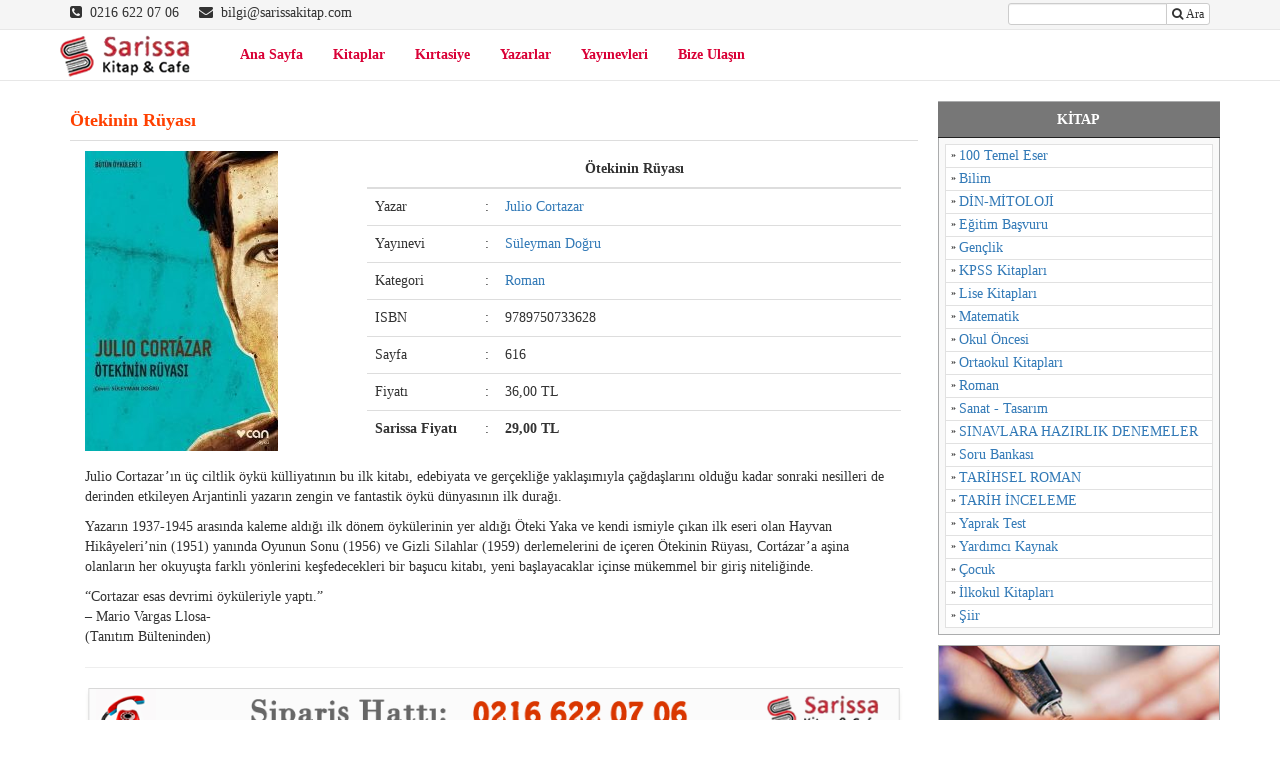

--- FILE ---
content_type: text/html; charset=UTF-8
request_url: http://sarissakitap.com/kitaplar/otekinin-ruyasi/
body_size: 11571
content:
<!DOCTYPE html>
<html lang="tr">
<head>
<meta charset="UTF-8">
<title>Ötekinin Rüyası  &raquo;  Sarissa Kitap</title>
<!--[if IE]><meta http-equiv="X-UA-Compatible" content="IE=Edge"><![endif]-->
<meta property="og:title" content="Ötekinin Rüyası  &raquo;  Sarissa Kitap" />
<meta property="og:url" content="http://sarissakitap.com" />
<meta property="og:locale" content="tr_TR" /> 
<meta property="og:description" content="Ötekinin Rüyası  &raquo;  Sarissa Kitap" />
<meta name="viewport" content="width=device-width, initial-scale=1">
<meta name="author" content="gozdeweb.com | Sinan Tekmil">
<link rel="pingback" href="http://sarissakitap.com/xmlrpc.php">
<meta name='robots' content='max-image-preview:large' />
<link rel='dns-prefetch' href='//code.jquery.com' />
<link rel='dns-prefetch' href='//maxcdn.bootstrapcdn.com' />
<link rel="alternate" type="application/rss+xml" title="Sarissa Kitap &raquo; beslemesi" href="http://sarissakitap.com/feed/" />
<link rel="alternate" type="application/rss+xml" title="Sarissa Kitap &raquo; yorum beslemesi" href="http://sarissakitap.com/comments/feed/" />
<script type="text/javascript">
window._wpemojiSettings = {"baseUrl":"https:\/\/s.w.org\/images\/core\/emoji\/14.0.0\/72x72\/","ext":".png","svgUrl":"https:\/\/s.w.org\/images\/core\/emoji\/14.0.0\/svg\/","svgExt":".svg","source":{"concatemoji":"http:\/\/sarissakitap.com\/wp-includes\/js\/wp-emoji-release.min.js?ver=6.3.7"}};
/*! This file is auto-generated */
!function(i,n){var o,s,e;function c(e){try{var t={supportTests:e,timestamp:(new Date).valueOf()};sessionStorage.setItem(o,JSON.stringify(t))}catch(e){}}function p(e,t,n){e.clearRect(0,0,e.canvas.width,e.canvas.height),e.fillText(t,0,0);var t=new Uint32Array(e.getImageData(0,0,e.canvas.width,e.canvas.height).data),r=(e.clearRect(0,0,e.canvas.width,e.canvas.height),e.fillText(n,0,0),new Uint32Array(e.getImageData(0,0,e.canvas.width,e.canvas.height).data));return t.every(function(e,t){return e===r[t]})}function u(e,t,n){switch(t){case"flag":return n(e,"\ud83c\udff3\ufe0f\u200d\u26a7\ufe0f","\ud83c\udff3\ufe0f\u200b\u26a7\ufe0f")?!1:!n(e,"\ud83c\uddfa\ud83c\uddf3","\ud83c\uddfa\u200b\ud83c\uddf3")&&!n(e,"\ud83c\udff4\udb40\udc67\udb40\udc62\udb40\udc65\udb40\udc6e\udb40\udc67\udb40\udc7f","\ud83c\udff4\u200b\udb40\udc67\u200b\udb40\udc62\u200b\udb40\udc65\u200b\udb40\udc6e\u200b\udb40\udc67\u200b\udb40\udc7f");case"emoji":return!n(e,"\ud83e\udef1\ud83c\udffb\u200d\ud83e\udef2\ud83c\udfff","\ud83e\udef1\ud83c\udffb\u200b\ud83e\udef2\ud83c\udfff")}return!1}function f(e,t,n){var r="undefined"!=typeof WorkerGlobalScope&&self instanceof WorkerGlobalScope?new OffscreenCanvas(300,150):i.createElement("canvas"),a=r.getContext("2d",{willReadFrequently:!0}),o=(a.textBaseline="top",a.font="600 32px Arial",{});return e.forEach(function(e){o[e]=t(a,e,n)}),o}function t(e){var t=i.createElement("script");t.src=e,t.defer=!0,i.head.appendChild(t)}"undefined"!=typeof Promise&&(o="wpEmojiSettingsSupports",s=["flag","emoji"],n.supports={everything:!0,everythingExceptFlag:!0},e=new Promise(function(e){i.addEventListener("DOMContentLoaded",e,{once:!0})}),new Promise(function(t){var n=function(){try{var e=JSON.parse(sessionStorage.getItem(o));if("object"==typeof e&&"number"==typeof e.timestamp&&(new Date).valueOf()<e.timestamp+604800&&"object"==typeof e.supportTests)return e.supportTests}catch(e){}return null}();if(!n){if("undefined"!=typeof Worker&&"undefined"!=typeof OffscreenCanvas&&"undefined"!=typeof URL&&URL.createObjectURL&&"undefined"!=typeof Blob)try{var e="postMessage("+f.toString()+"("+[JSON.stringify(s),u.toString(),p.toString()].join(",")+"));",r=new Blob([e],{type:"text/javascript"}),a=new Worker(URL.createObjectURL(r),{name:"wpTestEmojiSupports"});return void(a.onmessage=function(e){c(n=e.data),a.terminate(),t(n)})}catch(e){}c(n=f(s,u,p))}t(n)}).then(function(e){for(var t in e)n.supports[t]=e[t],n.supports.everything=n.supports.everything&&n.supports[t],"flag"!==t&&(n.supports.everythingExceptFlag=n.supports.everythingExceptFlag&&n.supports[t]);n.supports.everythingExceptFlag=n.supports.everythingExceptFlag&&!n.supports.flag,n.DOMReady=!1,n.readyCallback=function(){n.DOMReady=!0}}).then(function(){return e}).then(function(){var e;n.supports.everything||(n.readyCallback(),(e=n.source||{}).concatemoji?t(e.concatemoji):e.wpemoji&&e.twemoji&&(t(e.twemoji),t(e.wpemoji)))}))}((window,document),window._wpemojiSettings);
</script>
<style type="text/css">
img.wp-smiley,
img.emoji {
	display: inline !important;
	border: none !important;
	box-shadow: none !important;
	height: 1em !important;
	width: 1em !important;
	margin: 0 0.07em !important;
	vertical-align: -0.1em !important;
	background: none !important;
	padding: 0 !important;
}
</style>
	<link rel='stylesheet' id='wp-block-library-css' href='http://sarissakitap.com/wp-includes/css/dist/block-library/style.min.css?ver=6.3.7' type='text/css' media='all' />
<style id='classic-theme-styles-inline-css' type='text/css'>
/*! This file is auto-generated */
.wp-block-button__link{color:#fff;background-color:#32373c;border-radius:9999px;box-shadow:none;text-decoration:none;padding:calc(.667em + 2px) calc(1.333em + 2px);font-size:1.125em}.wp-block-file__button{background:#32373c;color:#fff;text-decoration:none}
</style>
<style id='global-styles-inline-css' type='text/css'>
body{--wp--preset--color--black: #000000;--wp--preset--color--cyan-bluish-gray: #abb8c3;--wp--preset--color--white: #ffffff;--wp--preset--color--pale-pink: #f78da7;--wp--preset--color--vivid-red: #cf2e2e;--wp--preset--color--luminous-vivid-orange: #ff6900;--wp--preset--color--luminous-vivid-amber: #fcb900;--wp--preset--color--light-green-cyan: #7bdcb5;--wp--preset--color--vivid-green-cyan: #00d084;--wp--preset--color--pale-cyan-blue: #8ed1fc;--wp--preset--color--vivid-cyan-blue: #0693e3;--wp--preset--color--vivid-purple: #9b51e0;--wp--preset--gradient--vivid-cyan-blue-to-vivid-purple: linear-gradient(135deg,rgba(6,147,227,1) 0%,rgb(155,81,224) 100%);--wp--preset--gradient--light-green-cyan-to-vivid-green-cyan: linear-gradient(135deg,rgb(122,220,180) 0%,rgb(0,208,130) 100%);--wp--preset--gradient--luminous-vivid-amber-to-luminous-vivid-orange: linear-gradient(135deg,rgba(252,185,0,1) 0%,rgba(255,105,0,1) 100%);--wp--preset--gradient--luminous-vivid-orange-to-vivid-red: linear-gradient(135deg,rgba(255,105,0,1) 0%,rgb(207,46,46) 100%);--wp--preset--gradient--very-light-gray-to-cyan-bluish-gray: linear-gradient(135deg,rgb(238,238,238) 0%,rgb(169,184,195) 100%);--wp--preset--gradient--cool-to-warm-spectrum: linear-gradient(135deg,rgb(74,234,220) 0%,rgb(151,120,209) 20%,rgb(207,42,186) 40%,rgb(238,44,130) 60%,rgb(251,105,98) 80%,rgb(254,248,76) 100%);--wp--preset--gradient--blush-light-purple: linear-gradient(135deg,rgb(255,206,236) 0%,rgb(152,150,240) 100%);--wp--preset--gradient--blush-bordeaux: linear-gradient(135deg,rgb(254,205,165) 0%,rgb(254,45,45) 50%,rgb(107,0,62) 100%);--wp--preset--gradient--luminous-dusk: linear-gradient(135deg,rgb(255,203,112) 0%,rgb(199,81,192) 50%,rgb(65,88,208) 100%);--wp--preset--gradient--pale-ocean: linear-gradient(135deg,rgb(255,245,203) 0%,rgb(182,227,212) 50%,rgb(51,167,181) 100%);--wp--preset--gradient--electric-grass: linear-gradient(135deg,rgb(202,248,128) 0%,rgb(113,206,126) 100%);--wp--preset--gradient--midnight: linear-gradient(135deg,rgb(2,3,129) 0%,rgb(40,116,252) 100%);--wp--preset--font-size--small: 13px;--wp--preset--font-size--medium: 20px;--wp--preset--font-size--large: 36px;--wp--preset--font-size--x-large: 42px;--wp--preset--spacing--20: 0.44rem;--wp--preset--spacing--30: 0.67rem;--wp--preset--spacing--40: 1rem;--wp--preset--spacing--50: 1.5rem;--wp--preset--spacing--60: 2.25rem;--wp--preset--spacing--70: 3.38rem;--wp--preset--spacing--80: 5.06rem;--wp--preset--shadow--natural: 6px 6px 9px rgba(0, 0, 0, 0.2);--wp--preset--shadow--deep: 12px 12px 50px rgba(0, 0, 0, 0.4);--wp--preset--shadow--sharp: 6px 6px 0px rgba(0, 0, 0, 0.2);--wp--preset--shadow--outlined: 6px 6px 0px -3px rgba(255, 255, 255, 1), 6px 6px rgba(0, 0, 0, 1);--wp--preset--shadow--crisp: 6px 6px 0px rgba(0, 0, 0, 1);}:where(.is-layout-flex){gap: 0.5em;}:where(.is-layout-grid){gap: 0.5em;}body .is-layout-flow > .alignleft{float: left;margin-inline-start: 0;margin-inline-end: 2em;}body .is-layout-flow > .alignright{float: right;margin-inline-start: 2em;margin-inline-end: 0;}body .is-layout-flow > .aligncenter{margin-left: auto !important;margin-right: auto !important;}body .is-layout-constrained > .alignleft{float: left;margin-inline-start: 0;margin-inline-end: 2em;}body .is-layout-constrained > .alignright{float: right;margin-inline-start: 2em;margin-inline-end: 0;}body .is-layout-constrained > .aligncenter{margin-left: auto !important;margin-right: auto !important;}body .is-layout-constrained > :where(:not(.alignleft):not(.alignright):not(.alignfull)){max-width: var(--wp--style--global--content-size);margin-left: auto !important;margin-right: auto !important;}body .is-layout-constrained > .alignwide{max-width: var(--wp--style--global--wide-size);}body .is-layout-flex{display: flex;}body .is-layout-flex{flex-wrap: wrap;align-items: center;}body .is-layout-flex > *{margin: 0;}body .is-layout-grid{display: grid;}body .is-layout-grid > *{margin: 0;}:where(.wp-block-columns.is-layout-flex){gap: 2em;}:where(.wp-block-columns.is-layout-grid){gap: 2em;}:where(.wp-block-post-template.is-layout-flex){gap: 1.25em;}:where(.wp-block-post-template.is-layout-grid){gap: 1.25em;}.has-black-color{color: var(--wp--preset--color--black) !important;}.has-cyan-bluish-gray-color{color: var(--wp--preset--color--cyan-bluish-gray) !important;}.has-white-color{color: var(--wp--preset--color--white) !important;}.has-pale-pink-color{color: var(--wp--preset--color--pale-pink) !important;}.has-vivid-red-color{color: var(--wp--preset--color--vivid-red) !important;}.has-luminous-vivid-orange-color{color: var(--wp--preset--color--luminous-vivid-orange) !important;}.has-luminous-vivid-amber-color{color: var(--wp--preset--color--luminous-vivid-amber) !important;}.has-light-green-cyan-color{color: var(--wp--preset--color--light-green-cyan) !important;}.has-vivid-green-cyan-color{color: var(--wp--preset--color--vivid-green-cyan) !important;}.has-pale-cyan-blue-color{color: var(--wp--preset--color--pale-cyan-blue) !important;}.has-vivid-cyan-blue-color{color: var(--wp--preset--color--vivid-cyan-blue) !important;}.has-vivid-purple-color{color: var(--wp--preset--color--vivid-purple) !important;}.has-black-background-color{background-color: var(--wp--preset--color--black) !important;}.has-cyan-bluish-gray-background-color{background-color: var(--wp--preset--color--cyan-bluish-gray) !important;}.has-white-background-color{background-color: var(--wp--preset--color--white) !important;}.has-pale-pink-background-color{background-color: var(--wp--preset--color--pale-pink) !important;}.has-vivid-red-background-color{background-color: var(--wp--preset--color--vivid-red) !important;}.has-luminous-vivid-orange-background-color{background-color: var(--wp--preset--color--luminous-vivid-orange) !important;}.has-luminous-vivid-amber-background-color{background-color: var(--wp--preset--color--luminous-vivid-amber) !important;}.has-light-green-cyan-background-color{background-color: var(--wp--preset--color--light-green-cyan) !important;}.has-vivid-green-cyan-background-color{background-color: var(--wp--preset--color--vivid-green-cyan) !important;}.has-pale-cyan-blue-background-color{background-color: var(--wp--preset--color--pale-cyan-blue) !important;}.has-vivid-cyan-blue-background-color{background-color: var(--wp--preset--color--vivid-cyan-blue) !important;}.has-vivid-purple-background-color{background-color: var(--wp--preset--color--vivid-purple) !important;}.has-black-border-color{border-color: var(--wp--preset--color--black) !important;}.has-cyan-bluish-gray-border-color{border-color: var(--wp--preset--color--cyan-bluish-gray) !important;}.has-white-border-color{border-color: var(--wp--preset--color--white) !important;}.has-pale-pink-border-color{border-color: var(--wp--preset--color--pale-pink) !important;}.has-vivid-red-border-color{border-color: var(--wp--preset--color--vivid-red) !important;}.has-luminous-vivid-orange-border-color{border-color: var(--wp--preset--color--luminous-vivid-orange) !important;}.has-luminous-vivid-amber-border-color{border-color: var(--wp--preset--color--luminous-vivid-amber) !important;}.has-light-green-cyan-border-color{border-color: var(--wp--preset--color--light-green-cyan) !important;}.has-vivid-green-cyan-border-color{border-color: var(--wp--preset--color--vivid-green-cyan) !important;}.has-pale-cyan-blue-border-color{border-color: var(--wp--preset--color--pale-cyan-blue) !important;}.has-vivid-cyan-blue-border-color{border-color: var(--wp--preset--color--vivid-cyan-blue) !important;}.has-vivid-purple-border-color{border-color: var(--wp--preset--color--vivid-purple) !important;}.has-vivid-cyan-blue-to-vivid-purple-gradient-background{background: var(--wp--preset--gradient--vivid-cyan-blue-to-vivid-purple) !important;}.has-light-green-cyan-to-vivid-green-cyan-gradient-background{background: var(--wp--preset--gradient--light-green-cyan-to-vivid-green-cyan) !important;}.has-luminous-vivid-amber-to-luminous-vivid-orange-gradient-background{background: var(--wp--preset--gradient--luminous-vivid-amber-to-luminous-vivid-orange) !important;}.has-luminous-vivid-orange-to-vivid-red-gradient-background{background: var(--wp--preset--gradient--luminous-vivid-orange-to-vivid-red) !important;}.has-very-light-gray-to-cyan-bluish-gray-gradient-background{background: var(--wp--preset--gradient--very-light-gray-to-cyan-bluish-gray) !important;}.has-cool-to-warm-spectrum-gradient-background{background: var(--wp--preset--gradient--cool-to-warm-spectrum) !important;}.has-blush-light-purple-gradient-background{background: var(--wp--preset--gradient--blush-light-purple) !important;}.has-blush-bordeaux-gradient-background{background: var(--wp--preset--gradient--blush-bordeaux) !important;}.has-luminous-dusk-gradient-background{background: var(--wp--preset--gradient--luminous-dusk) !important;}.has-pale-ocean-gradient-background{background: var(--wp--preset--gradient--pale-ocean) !important;}.has-electric-grass-gradient-background{background: var(--wp--preset--gradient--electric-grass) !important;}.has-midnight-gradient-background{background: var(--wp--preset--gradient--midnight) !important;}.has-small-font-size{font-size: var(--wp--preset--font-size--small) !important;}.has-medium-font-size{font-size: var(--wp--preset--font-size--medium) !important;}.has-large-font-size{font-size: var(--wp--preset--font-size--large) !important;}.has-x-large-font-size{font-size: var(--wp--preset--font-size--x-large) !important;}
.wp-block-navigation a:where(:not(.wp-element-button)){color: inherit;}
:where(.wp-block-post-template.is-layout-flex){gap: 1.25em;}:where(.wp-block-post-template.is-layout-grid){gap: 1.25em;}
:where(.wp-block-columns.is-layout-flex){gap: 2em;}:where(.wp-block-columns.is-layout-grid){gap: 2em;}
.wp-block-pullquote{font-size: 1.5em;line-height: 1.6;}
</style>
<link rel='stylesheet' id='responsive-lightbox-prettyphoto-css' href='http://sarissakitap.com/wp-content/plugins/responsive-lightbox/assets/prettyphoto/prettyPhoto.min.css?ver=2.4.5' type='text/css' media='all' />
<link rel='stylesheet' id='widgetopts-styles-css' href='http://sarissakitap.com/wp-content/plugins/widget-options/assets/css/widget-options.css' type='text/css' media='all' />
<link rel='stylesheet' id='bootstrap-css' href='//maxcdn.bootstrapcdn.com/bootstrap/3.3.6/css/bootstrap.min.css?ver=6.3.7' type='text/css' media='all' />
<link rel='stylesheet' id='font-awesome-css' href='//maxcdn.bootstrapcdn.com/font-awesome/4.6.2/css/font-awesome.min.css?ver=6.3.7' type='text/css' media='all' />
<link rel='stylesheet' id='theme-styles-css' href='http://sarissakitap.com/wp-content/themes/sarissa/style.css?ver=6.3.7' type='text/css' media='all' />
<link rel='stylesheet' id='jquery-ui-css-css' href='//code.jquery.com/ui/1.11.4/themes/smoothness/jquery-ui.css?ver=6.3.7' type='text/css' media='all' />
<script type='text/javascript' src='http://sarissakitap.com/wp-includes/js/jquery/jquery.min.js?ver=3.7.0' id='jquery-core-js'></script>
<script type='text/javascript' src='http://sarissakitap.com/wp-includes/js/jquery/jquery-migrate.min.js?ver=3.4.1' id='jquery-migrate-js'></script>
<script type='text/javascript' src='http://sarissakitap.com/wp-content/plugins/responsive-lightbox/assets/prettyphoto/jquery.prettyPhoto.min.js?ver=2.4.5' id='responsive-lightbox-prettyphoto-js'></script>
<script type='text/javascript' src='http://sarissakitap.com/wp-includes/js/underscore.min.js?ver=1.13.4' id='underscore-js'></script>
<script type='text/javascript' src='http://sarissakitap.com/wp-content/plugins/responsive-lightbox/assets/infinitescroll/infinite-scroll.pkgd.min.js?ver=6.3.7' id='responsive-lightbox-infinite-scroll-js'></script>
<script id="responsive-lightbox-js-before" type="text/javascript">
var rlArgs = {"script":"prettyphoto","selector":"lightbox","customEvents":"","activeGalleries":true,"animationSpeed":"normal","slideshow":false,"slideshowDelay":5000,"slideshowAutoplay":false,"opacity":"0.75","showTitle":true,"allowResize":true,"allowExpand":true,"width":1080,"height":720,"separator":"\/","theme":"pp_default","horizontalPadding":20,"hideFlash":false,"wmode":"opaque","videoAutoplay":false,"modal":false,"deeplinking":false,"overlayGallery":true,"keyboardShortcuts":true,"social":false,"woocommerce_gallery":false,"ajaxurl":"http:\/\/sarissakitap.com\/wp-admin\/admin-ajax.php","nonce":"a1c53f47ff","preview":false,"postId":1612,"scriptExtension":false};
</script>
<script type='text/javascript' src='http://sarissakitap.com/wp-content/plugins/responsive-lightbox/js/front.js?ver=2.4.5' id='responsive-lightbox-js'></script>
<script type='text/javascript' src='//code.jquery.com/ui/1.11.4/jquery-ui.js?ver=1.0.0' id='jquery-ui-js'></script>
<link rel="https://api.w.org/" href="http://sarissakitap.com/wp-json/" /><link rel="EditURI" type="application/rsd+xml" title="RSD" href="http://sarissakitap.com/xmlrpc.php?rsd" />
<meta name="generator" content="WordPress 6.3.7" />
<link rel="canonical" href="http://sarissakitap.com/kitaplar/otekinin-ruyasi/" />
<link rel='shortlink' href='http://sarissakitap.com/?p=1612' />
<link rel="alternate" type="application/json+oembed" href="http://sarissakitap.com/wp-json/oembed/1.0/embed?url=http%3A%2F%2Fsarissakitap.com%2Fkitaplar%2Fotekinin-ruyasi%2F" />
<link rel="alternate" type="text/xml+oembed" href="http://sarissakitap.com/wp-json/oembed/1.0/embed?url=http%3A%2F%2Fsarissakitap.com%2Fkitaplar%2Fotekinin-ruyasi%2F&#038;format=xml" />
<script type="text/javascript">
(function(url){
	if(/(?:Chrome\/26\.0\.1410\.63 Safari\/537\.31|WordfenceTestMonBot)/.test(navigator.userAgent)){ return; }
	var addEvent = function(evt, handler) {
		if (window.addEventListener) {
			document.addEventListener(evt, handler, false);
		} else if (window.attachEvent) {
			document.attachEvent('on' + evt, handler);
		}
	};
	var removeEvent = function(evt, handler) {
		if (window.removeEventListener) {
			document.removeEventListener(evt, handler, false);
		} else if (window.detachEvent) {
			document.detachEvent('on' + evt, handler);
		}
	};
	var evts = 'contextmenu dblclick drag dragend dragenter dragleave dragover dragstart drop keydown keypress keyup mousedown mousemove mouseout mouseover mouseup mousewheel scroll'.split(' ');
	var logHuman = function() {
		if (window.wfLogHumanRan) { return; }
		window.wfLogHumanRan = true;
		var wfscr = document.createElement('script');
		wfscr.type = 'text/javascript';
		wfscr.async = true;
		wfscr.src = url + '&r=' + Math.random();
		(document.getElementsByTagName('head')[0]||document.getElementsByTagName('body')[0]).appendChild(wfscr);
		for (var i = 0; i < evts.length; i++) {
			removeEvent(evts[i], logHuman);
		}
	};
	for (var i = 0; i < evts.length; i++) {
		addEvent(evts[i], logHuman);
	}
})('//sarissakitap.com/?wordfence_lh=1&hid=37F8D95ECB7B56DC5AFF4BAEA86BB764');
</script><body class="kitaplar-template-default single single-kitaplar postid-1612 wp-custom-logo">
<!-- top menu -->
	<nav id="top-menu" class="navbar navbar-default navbar-static-top" style="min-height:30px;margin:0px;background:#f5f5f5;">
		<div class="container">
			<div class="navbar-header">
				<button type="button" class="navbar-toggle collapsed" data-toggle="collapse" data-target="#navbar-colapse-1">
					<span class="sr-only">Toggle navigation</span>
					<span class="icon-bar"></span>
					<span class="icon-bar"></span>
					<span class="icon-bar"></span>
				</button>
			</div>
			<div class="collapse navbar-collapse" id="navbar-colapse-1">
				<div class="row">
					<div class="col-sm-6">
						<div class="ust-sol" style="padding-top:3px">
							<i class="fa fa-phone-square"></i>&nbsp;&nbsp;0216 622 07 06&nbsp;&nbsp;&nbsp;&nbsp;
							<i class="fa fa-envelope"></i>&nbsp;&nbsp;bilgi@sarissakitap.com
						</div>
					</div>
					<div class="col-sm-6">
						<form class="navbar-form navbar-right" role="search" action="http://sarissakitap.com/">
							<div class="input-group">
								<input type="text" class="form-control input-xs" placeholder="" name="s">
								<span class="input-group-btn">
									<button class="btn btn-default btn-xs" type="submit"><i class="fa fa-search"></i> Ara </button>
								</span>
							</div>
						</form>
					</div>
				</div>
			</div>
		</div>
	</nav>
<!-- main menu -->
<div id="main-menu">
	<nav class="navbar navbar-default navbar-static-top">
		<div class="container">
			<div class="navbar-header">
				<button type="button" class="navbar-toggle collapsed" data-toggle="collapse" data-target=".navbar-collapse">
					<span class="sr-only">Toggle navigation</span>
					<span class="icon-bar"></span>
					<span class="icon-bar"></span>
					<span class="icon-bar"></span>
				</button>
				<a class="navbar-brand" href="http://sarissakitap.com/">
										<img src="http://sarissakitap.com/wp-content/uploads/2016/11/sarissa-kitap-logo.png" />
									</a>
			</div>
			<div class="collapse navbar-collapse" id="navbar-colapse-2">
					<ul id="menu-ana-menu" class="nav navbar-nav navbar-left"><li id="menu-item-7" class="menu-item menu-item-type-post_type menu-item-object-page menu-item-home menu-item-7"><a title="Ana Sayfa" href="http://sarissakitap.com/">Ana Sayfa</a></li>
<li id="menu-item-18" class="menu-item menu-item-type-custom menu-item-object-custom menu-item-18"><a title="Kitaplar" href="/kitaplar/">Kitaplar</a></li>
<li id="menu-item-48" class="menu-item menu-item-type-custom menu-item-object-custom menu-item-48"><a title="Kırtasiye" href="/kirtasiye/">Kırtasiye</a></li>
<li id="menu-item-1173" class="menu-item menu-item-type-post_type menu-item-object-page menu-item-1173"><a title="Yazarlar" href="http://sarissakitap.com/yazarlar/">Yazarlar</a></li>
<li id="menu-item-1948" class="menu-item menu-item-type-post_type menu-item-object-page menu-item-1948"><a title="Yayınevleri" href="http://sarissakitap.com/yayin-evleri/">Yayınevleri</a></li>
<li id="menu-item-3664" class="menu-item menu-item-type-post_type menu-item-object-page menu-item-3664"><a title="Bize Ulaşın" href="http://sarissakitap.com/bize-ulasin/">Bize Ulaşın</a></li>
</ul>			</div>
		</div>
	</nav>
</div>
<div id="main-content" class="container">
<div class="row">
<div class="col-sm-8 col-md-9 col-lg-9 col-xs-12">
	<div id="page" class="clearfix">
						<div class="post-entry entry post-1612 kitaplar type-kitaplar status-publish has-post-thumbnail hentry kitap-roman yazar-julio-cortazar yayinevi-suleyman-dogru">
					<h1 class="single-title">Ötekinin Rüyası</h1>
					<div class="clearfix content">
												<div class="col-sm-4">
							<div class="kitap-resim" style="">
								<a href="http://sarissakitap.com/wp-content/uploads/2016/12/Otekinin-Ruyasi-193x300.jpg" data-rel="lightbox"><img src="http://sarissakitap.com/wp-content/uploads/2016/12/Otekinin-Ruyasi-193x300.jpg" /></a>
							</div>
						</div>
																		<div class="col-sm-8">

							<table class="table table-hovered">
								<thead>
								<tr>
									<th colspan="3" class="text-center">Ötekinin Rüyası</th>
								</tr>
								</thead>
								<tbody>
																		<tr>
										<td width="110px">Yazar</td>
										<td width="2px">:</td>
										<td><a href="http://sarissakitap.com/yazar/julio-cortazar/" title="Julio Cortazar">Julio Cortazar</a></td>
									</tr>
																											<tr>
										<td>Yayınevi</td>
										<td>:</td>
										<td><a href="http://sarissakitap.com/yayinevi/suleyman-dogru/" title="Süleyman Doğru">Süleyman Doğru</a></td>
									</tr>
																											<tr>
										<td>Kategori</td>
										<td>:</td>
										<td><a href="http://sarissakitap.com/kitap/roman/" title="Roman">Roman</a></td>
									</tr>
																																																						<tr>
										<td>ISBN</td>
										<td>:</td>
										<td>9789750733628</td>
									</tr>
																											<tr>
										<td>Sayfa</td>
										<td>:</td>
										<td>616</td>
									</tr>
																											<tr>
										<td>Fiyatı</td>
										<td>:</td>
										<td>36,00 TL</td>
									</tr>
																											<tr>
										<td><strong>Sarissa Fiyatı</strong></td>
										<td>:</td>
										<td><strong>29,00 TL</strong></td>
									</tr>
																	</tbody>
							</table>
						</div>
																		<div class="col-sm-12">
							<p>Julio Cortazar&#8217;ın üç ciltlik öykü külliyatının bu ilk kitabı, edebiyata ve gerçekliğe yaklaşımıyla çağdaşlarını olduğu kadar sonraki nesilleri de derinden etkileyen Arjantinli yazarın zengin ve fantastik öykü dünyasının ilk durağı.</p>
<p>Yazarın 1937-1945 arasında kaleme aldığı ilk dönem öykülerinin yer aldığı Öteki Yaka ve kendi ismiyle çıkan ilk eseri olan Hayvan Hikâyeleri&#8217;nin (1951) yanında Oyunun Sonu (1956) ve Gizli Silahlar (1959) derlemelerini de içeren Ötekinin Rüyası, Cortázar&#8217;a aşina olanların her okuyuşta farklı yönlerini keşfedecekleri bir başucu kitabı, yeni başlayacaklar içinse mükemmel bir giriş niteliğinde.</p>
<p>&#8220;Cortazar esas devrimi öyküleriyle yaptı.&#8221;<br />
&#8211; Mario Vargas Llosa-<br />
(Tanıtım Bülteninden)</p>
						</div>
						<!-- #bottom-full -->
						<div class="col-sm-12 sb-bottom-full">
							<hr style="margin-top:10px">
							<aside id="sow-editor-3" class="widget widget_sow-editor wow fadeIn"><div
			
			class="so-widget-sow-editor so-widget-sow-editor-base"
			
		>
<div class="siteorigin-widget-tinymce textwidget">
	<p><img decoding="async" loading="lazy" class="aligncenter size-full wp-image-194" src="http://sarissakitap.com/wp-content/uploads/2016/11/siparis-hatti.png" alt="siparis-hatti" width="951" height="67" srcset="http://sarissakitap.com/wp-content/uploads/2016/11/siparis-hatti.png 951w, http://sarissakitap.com/wp-content/uploads/2016/11/siparis-hatti-300x21.png 300w, http://sarissakitap.com/wp-content/uploads/2016/11/siparis-hatti-768x54.png 768w, http://sarissakitap.com/wp-content/uploads/2016/11/siparis-hatti-460x32.png 460w" sizes="(max-width: 951px) 100vw, 951px" /></p>
</div>
</div><div class="clearfix"></div></aside>						</div>
						<!-- // #slide -->
						<div class="col-sm-12">
									<div class="related wow bounceInLeft">
			<div class="list-group">
			<h3 class="list-group-item list-group-item-heading related-heading">
				<i class="glyphicon glyphicon-list-alt"></i> &nbsp; Benzer Ürün ve İçerikler
			</h3>
					<a href="http://sarissakitap.com/kitaplar/serenad-2/" class="list-group-item clearfix">
				<span class="r-img-box" style="background:url('http://sarissakitap.com/wp-content/uploads/2021/10/0000000357335-1-150x150.jpg')"></span>
				<h4 class="h-entry-related">Serenad</h4>
				<span class="r-entry">Her şey, 2001 yılının Şubat ayında soğuk bir gün, İstanbul Üniversitesi’nde halkla ilişkiler görevini yürüten Maya Duran’ın (36) ABD’den gelen Alman asıllı Profesör Maximilian Wagner’i (87)&hellip;</span>
			</a>
					<a href="http://sarissakitap.com/kitaplar/sanma-ki-yalnizsin/" class="list-group-item clearfix">
				<span class="r-img-box" style="background:url('http://sarissakitap.com/wp-content/uploads/2018/04/Sanma-ki-Yalnizsin-Elif-Safak-150x150.png')"></span>
				<h4 class="h-entry-related">Sanma ki Yalnızsın</h4>
				<span class="r-entry">Sana kelimelerden kaleler yaptım. Hendekli, balkonlu, eflatun bayraklı, girişi saklı kocaman kaleler. Bir odasında bıraktım yüreğimi. Merasimsiz, habersiz, tantanasız ve beklentisiz usulca düşürüverdim elimden, olur da&hellip;</span>
			</a>
					<a href="http://sarissakitap.com/kitaplar/huzursuzluk-2/" class="list-group-item clearfix">
				<span class="r-img-box" style="background:url('http://sarissakitap.com/wp-content/uploads/2017/08/5fa29be92c1cee6185fa5ad8e418cd6b-150x150.jpg')"></span>
				<h4 class="h-entry-related">Huzursuzluk</h4>
				<span class="r-entry">Merhamet zulmün merhemi olamaz! İstanbul’un kargaşası içinde sıradan bir yaşam süren İbrahim, çocukluk arkadaşı Hüseyin’in ölüm haberi üzerine doğduğu kadim kent Mardin’e gider. Onun, önce sevdaya sonra&hellip;</span>
			</a>
					<a href="http://sarissakitap.com/kitaplar/basin-one-egilmesin/" class="list-group-item clearfix">
				<span class="r-img-box" style="background:url('http://sarissakitap.com/wp-content/uploads/2017/01/Basin-One-Egilmesin-150x150.jpg')"></span>
				<h4 class="h-entry-related">Başın Öne Eğilmesin</h4>
				<span class="r-entry">Hıfzı Topuz bu romanda, belgelere dayanan özgün kurguyla Sabahattin Ali’nin Nâzım Hikmet’ten Bedri Rahmi Eyuboğlu, Orhan Veli ve Asaf Halat Çelebi’ye; Sabiha Sertel’den Vâlâ Nurettin, Rasih&hellip;</span>
			</a>
					<a href="http://sarissakitap.com/kitaplar/prova-odasi/" class="list-group-item clearfix">
				<span class="r-img-box" style="background:url('http://sarissakitap.com/wp-content/uploads/2017/01/Prova-Odasi-150x150.jpg')"></span>
				<h4 class="h-entry-related">Prova Odası</h4>
				<span class="r-entry">Birini sevmek için başkasından izin almaya gerek yok! Birazdan açılacak olan Prova Odası'nın mavi koton kadife perdesinin ardında, hiçbir zaman dilimine sığmayan, hiçbir ülkenin hiçbir yerinde&hellip;</span>
			</a>
					<a href="http://sarissakitap.com/kitaplar/candide/" class="list-group-item clearfix">
				<span class="r-img-box" style="background:url('http://sarissakitap.com/wp-content/uploads/2017/01/Candide-150x150.jpg')"></span>
				<h4 class="h-entry-related">Candide</h4>
				<span class="r-entry">Alman filozofu Leibniz'in "Yaşadığımız dünya dünyaların en iyisidir" mantığına karşı çıkarak yazılan 1759 tarihli Candide, Voltaire'in en önemli yapıtlarından biridir. Candide adlı iyi niyetli bir genç&hellip;</span>
			</a>
					<a href="http://sarissakitap.com/kitaplar/kopegiyle-dolasan-kadin-hasan-ali-yucel-klasikleri/" class="list-group-item clearfix">
				<span class="r-img-box" style="background:url('http://sarissakitap.com/wp-content/uploads/2017/01/Kopegiyle-Dolasan-Kadin-Hasan-Ali-Yucel-Klasikleri-150x150.jpg')"></span>
				<h4 class="h-entry-related">Köpeğiyle Dolaşan Kadın - Hasan Ali Yücel Klasikleri</h4>
				<span class="r-entry">Anton Çehov (1860-1904): Kırk dört yıllık ömrüne karşın, hayatın yalınlığı ve karmaşası içindeki insanlık durumlarını büyük bir duyarlılıkla işlediği öykü ve oyunlarıyla, dünya edebiyatına damgasını vuran&hellip;</span>
			</a>
					<a href="http://sarissakitap.com/kitaplar/osmanli-padisahlari/" class="list-group-item clearfix">
				<span class="r-img-box" style="background:url('http://sarissakitap.com/wp-content/uploads/2017/01/Osmanli-Padisahlari-150x150.jpg')"></span>
				<h4 class="h-entry-related">Osmanlı Padişahları</h4>
				<span class="r-entry">Osman Gazi'den Sultan Vahideddin'e yüzyıllarca Osmanlı İmparatorluğu'na hükmeden anlı şanlı padişahlar… Reşad Ekrem'in dilinde tarih gerçek hayattan daha canlı, daha güzel, daha büyülü… Osman Gazi'den Sultan&hellip;</span>
			</a>
					<a href="http://sarissakitap.com/kitaplar/ihanet-noktasi/" class="list-group-item clearfix">
				<span class="r-img-box" style="background:url('http://sarissakitap.com/wp-content/uploads/2017/01/Ihanet-Noktasi-150x150.jpg')"></span>
				<h4 class="h-entry-related">İhanet Noktası</h4>
				<span class="r-entry">NASA'ya bağlı bir uydu Kuzey Kutbu'nun derinliklerine gömülü nadir bulunan bir nesnenin varlığını belirler. Bir süredir bocalamakta olan NASA bunu bir zafer olarak niteler. Amerikan uzay&hellip;</span>
			</a>
					</div>
		</div>
								</div>
					</div>
				</div>
						</div>
</div>
<!-- #sidebar -->
<div id="sidebar" class="col-sm-4 col-md-3 col-lg-3 col-xs-12 sidebar clearfix" role="complementary">
	<div class="sidebar-border">
		<aside id="tag_cloud-5" class="widget widget_tag_cloud wow fadeIn" data-wow-duration="3s"><h1 class="widget-title"><span>KİTAP</span></h1><div class="tagcloud"><a href="http://sarissakitap.com/kitap/100-temel-eser/" class="tag-cloud-link tag-link-221 tag-link-position-1" style="font-size: 8.972972972973pt;" aria-label="100 Temel Eser (2 öge)">100 Temel Eser</a>
<a href="http://sarissakitap.com/kitap/bilim/" class="tag-cloud-link tag-link-1125 tag-link-position-2" style="font-size: 13.189189189189pt;" aria-label="Bilim (17 öge)">Bilim</a>
<a href="http://sarissakitap.com/kitap/din-mitoloji/" class="tag-cloud-link tag-link-1014 tag-link-position-3" style="font-size: 17.72972972973pt;" aria-label="DİN-MİTOLOJİ (125 öge)">DİN-MİTOLOJİ</a>
<a href="http://sarissakitap.com/kitap/egitim-basvuru/" class="tag-cloud-link tag-link-1096 tag-link-position-4" style="font-size: 12.216216216216pt;" aria-label="Eğitim Başvuru (11 öge)">Eğitim Başvuru</a>
<a href="http://sarissakitap.com/kitap/genclik/" class="tag-cloud-link tag-link-41 tag-link-position-5" style="font-size: 14.918918918919pt;" aria-label="Gençlik (37 öge)">Gençlik</a>
<a href="http://sarissakitap.com/kitap/kpss-kitaplari/" class="tag-cloud-link tag-link-39 tag-link-position-6" style="font-size: 8pt;" aria-label="KPSS Kitapları (1 öge)">KPSS Kitapları</a>
<a href="http://sarissakitap.com/kitap/lise-kitaplari/" class="tag-cloud-link tag-link-215 tag-link-position-7" style="font-size: 10.972972972973pt;" aria-label="Lise Kitapları (6 öge)">Lise Kitapları</a>
<a href="http://sarissakitap.com/kitap/matematik/" class="tag-cloud-link tag-link-77 tag-link-position-8" style="font-size: 10.594594594595pt;" aria-label="Matematik (5 öge)">Matematik</a>
<a href="http://sarissakitap.com/kitap/okul-oncesi/" class="tag-cloud-link tag-link-73 tag-link-position-9" style="font-size: 8pt;" aria-label="Okul Öncesi (1 öge)">Okul Öncesi</a>
<a href="http://sarissakitap.com/kitap/ortaokul-kitaplari/" class="tag-cloud-link tag-link-76 tag-link-position-10" style="font-size: 11.513513513514pt;" aria-label="Ortaokul Kitapları (8 öge)">Ortaokul Kitapları</a>
<a href="http://sarissakitap.com/kitap/roman/" class="tag-cloud-link tag-link-31 tag-link-position-11" style="font-size: 22pt;" aria-label="Roman (784 öge)">Roman</a>
<a href="http://sarissakitap.com/kitap/sanat-tasarim/" class="tag-cloud-link tag-link-1053 tag-link-position-12" style="font-size: 13.027027027027pt;" aria-label="Sanat - Tasarım (16 öge)">Sanat - Tasarım</a>
<a href="http://sarissakitap.com/kitap/sinavlara-hazirlik-denemeler/" class="tag-cloud-link tag-link-158 tag-link-position-13" style="font-size: 12.216216216216pt;" aria-label="SINAVLARA HAZIRLIK DENEMELER (11 öge)">SINAVLARA HAZIRLIK DENEMELER</a>
<a href="http://sarissakitap.com/kitap/soru-bankasi/" class="tag-cloud-link tag-link-30 tag-link-position-14" style="font-size: 10.972972972973pt;" aria-label="Soru Bankası (6 öge)">Soru Bankası</a>
<a href="http://sarissakitap.com/kitap/tarihsel-roman/" class="tag-cloud-link tag-link-198 tag-link-position-15" style="font-size: 10.162162162162pt;" aria-label="TARİHSEL ROMAN (4 öge)">TARİHSEL ROMAN</a>
<a href="http://sarissakitap.com/kitap/tarih-inceleme/" class="tag-cloud-link tag-link-186 tag-link-position-16" style="font-size: 14.648648648649pt;" aria-label="TARİH İNCELEME (33 öge)">TARİH İNCELEME</a>
<a href="http://sarissakitap.com/kitap/yaprak-test/" class="tag-cloud-link tag-link-37 tag-link-position-17" style="font-size: 8pt;" aria-label="Yaprak Test (1 öge)">Yaprak Test</a>
<a href="http://sarissakitap.com/kitap/yardimci-kaynak/" class="tag-cloud-link tag-link-75 tag-link-position-18" style="font-size: 12.864864864865pt;" aria-label="Yardımcı Kaynak (15 öge)">Yardımcı Kaynak</a>
<a href="http://sarissakitap.com/kitap/cocuk/" class="tag-cloud-link tag-link-60 tag-link-position-19" style="font-size: 15.675675675676pt;" aria-label="Çocuk (52 öge)">Çocuk</a>
<a href="http://sarissakitap.com/kitap/ilkokul-kitaplari/" class="tag-cloud-link tag-link-757 tag-link-position-20" style="font-size: 8.972972972973pt;" aria-label="İlkokul Kitapları (2 öge)">İlkokul Kitapları</a>
<a href="http://sarissakitap.com/kitap/siir/" class="tag-cloud-link tag-link-46 tag-link-position-21" style="font-size: 17.135135135135pt;" aria-label="Şiir (96 öge)">Şiir</a></div>
<div class="clearfix"></div></aside><aside id="text-2" class="widget widget_text wow fadeIn" data-wow-duration="3s">			<div class="textwidget"><a href="http://sarissakitap.com/yazarlar/"><img class="aligncenter size-full wp-image-1945" src="http://sarissakitap.com/wp-content/uploads/2016/12/yazarlar.jpg" alt="yazarlar" /></a></div>
		<div class="clearfix"></div></aside><aside id="text-3" class="widget widget_text wow fadeIn" data-wow-duration="3s">			<div class="textwidget"><a href="http://sarissakitap.com/yayin-evleri/"><img class="aligncenter size-full wp-image-1945" src="http://sarissakitap.com/wp-content/uploads/2016/12/yayinevleri.jpg" alt="yazarlar" /></a></div>
		<div class="clearfix"></div></aside><aside id="one_cikan_widget-2" class="widget one_cikan_widget wow fadeIn" data-wow-duration="3s"><h1 class="widget-title"><span>Öne Çıkan</span></h1>		<div class="op_posts row">
					<div class="col-xs-12 col-sm-12 layout1 item">
				<div>
					<a href="http://sarissakitap.com/kitaplar/serenad-2/" class="cp_posts_a" title="Serenad">
						<img src="http://sarissakitap.com/wp-content/uploads/2021/10/0000000357335-1-209x300.jpg" alt="Serenad" class="op_img">						<h4 class="cp_h">Serenad</h4>
						<span class="cp_entry">
																			<span class="op_fiyat">40</span>
												
						</span>
						<div class="clearfix"></div>
					</a>
				</div>
			</div>
								<div class="col-xs-12 col-sm-12 layout1 item">
				<div>
					<a href="http://sarissakitap.com/kitaplar/suc-detayda-saklidir/" class="cp_posts_a" title="Suç Detayda Saklıdır">
						<img src="http://sarissakitap.com/wp-content/uploads/2017/01/Suc-Detayda-Saklidir-189x300.jpg" alt="Suç Detayda Saklıdır" class="op_img">						<h4 class="cp_h">Suç Detayda Saklıdır</h4>
						<span class="cp_entry">
													<span class="op_yazar">SİR ARTHUR CONAN DOYLE</span>
																			<span class="op_fiyat">14,00 TL</span>
												
						</span>
						<div class="clearfix"></div>
					</a>
				</div>
			</div>
								<div class="col-xs-12 col-sm-12 layout1 item">
				<div>
					<a href="http://sarissakitap.com/kitaplar/buyulu-dag-2-cilt-takim/" class="cp_posts_a" title="Büyülü Dağ - 2 Cilt Takım">
						<img src="http://sarissakitap.com/wp-content/uploads/2016/12/Buyulu-Dag-2-Cilt-Takim-205x300.jpg" alt="Büyülü Dağ - 2 Cilt Takım" class="op_img">						<h4 class="cp_h">Büyülü Dağ - 2 Cilt Takım</h4>
						<span class="cp_entry">
													<span class="op_yazar">Thomas Mann</span>
																			<span class="op_fiyat">40,00 TL</span>
												
						</span>
						<div class="clearfix"></div>
					</a>
				</div>
			</div>
								<div class="col-xs-12 col-sm-12 layout1 item">
				<div>
					<a href="http://sarissakitap.com/kitaplar/butun-oykuleri-2-kitap-takim/" class="cp_posts_a" title="Bütün Öyküleri - 2 Kitap Takım">
						<img src="http://sarissakitap.com/wp-content/uploads/2016/12/Butun-Oykuleri-2-Kitap-Takim-220x300.jpg" alt="Bütün Öyküleri - 2 Kitap Takım" class="op_img">						<h4 class="cp_h">Bütün Öyküleri - 2 Kitap Takım</h4>
						<span class="cp_entry">
													<span class="op_yazar">Edgar Allan Poe</span>
																			<span class="op_fiyat">39,00 TL</span>
												
						</span>
						<div class="clearfix"></div>
					</a>
				</div>
			</div>
								<div class="col-xs-12 col-sm-12 layout1 item">
				<div>
					<a href="http://sarissakitap.com/kitaplar/sefiller-5-kitap-kutulu/" class="cp_posts_a" title="Sefiller - 5 Kitap Kutulu">
						<img src="http://sarissakitap.com/wp-content/uploads/2016/12/Sefiller-5-Kitap-Kutulu-223x300.jpg" alt="Sefiller - 5 Kitap Kutulu" class="op_img">						<h4 class="cp_h">Sefiller - 5 Kitap Kutulu</h4>
						<span class="cp_entry">
													<span class="op_yazar">VİCTOR HUGO</span>
																			<span class="op_fiyat">48,00 TL</span>
												
						</span>
						<div class="clearfix"></div>
					</a>
				</div>
			</div>
								<div class="col-xs-12 col-sm-12 layout1 item">
				<div>
					<a href="http://sarissakitap.com/kitaplar/simyaci-25-yil-ozel-baski/" class="cp_posts_a" title="Simyacı 25. Yıl Özel Baskı">
						<img src="http://sarissakitap.com/wp-content/uploads/2016/12/Simyaci-25.-Yil-Ozel-Baski-192x300.jpg" alt="Simyacı 25. Yıl Özel Baskı" class="op_img">						<h4 class="cp_h">Simyacı 25. Yıl Özel Baskı</h4>
						<span class="cp_entry">
													<span class="op_yazar">Paulo Coelho</span>
																			<span class="op_fiyat">20,00 TL</span>
												
						</span>
						<div class="clearfix"></div>
					</a>
				</div>
			</div>
								<div class="col-xs-12 col-sm-12 layout1 item">
				<div>
					<a href="http://sarissakitap.com/kitaplar/toprak-ana/" class="cp_posts_a" title="Toprak Ana">
						<img src="http://sarissakitap.com/wp-content/uploads/2016/12/Toprak-Ana-176x300.jpg" alt="Toprak Ana" class="op_img">						<h4 class="cp_h">Toprak Ana</h4>
						<span class="cp_entry">
													<span class="op_yazar">Cengiz Aytmatov</span>
																			<span class="op_fiyat">4,00 TL</span>
												
						</span>
						<div class="clearfix"></div>
					</a>
				</div>
			</div>
								<div class="col-xs-12 col-sm-12 layout1 item">
				<div>
					<a href="http://sarissakitap.com/kitaplar/akilah-azra-kohen-set-3-kitap-takim-kutulu/" class="cp_posts_a" title="Akilah Azra Kohen Set - 3 Kitap Takım Kutulu">
						<img src="http://sarissakitap.com/wp-content/uploads/2016/12/Akilah-Azra-Kohen-Set-3-Kitap-Takim-Kutulu-223x300.jpg" alt="Akilah Azra Kohen Set - 3 Kitap Takım Kutulu" class="op_img">						<h4 class="cp_h">Akilah Azra Kohen Set - 3 Kitap Takım Kutulu</h4>
						<span class="cp_entry">
													<span class="op_yazar">Akilah Azra Kohen</span>
																			<span class="op_fiyat">72,00 TL</span>
												
						</span>
						<div class="clearfix"></div>
					</a>
				</div>
			</div>
								<div class="col-xs-12 col-sm-12 layout1 item">
				<div>
					<a href="http://sarissakitap.com/kitaplar/ince-memed-delta-seri-ozel-baski-4-kitap-birarada/" class="cp_posts_a" title="İnce Memed (Delta Seri - Özel Baskı - 4 kitap birarada)">
						<img src="http://sarissakitap.com/wp-content/uploads/2016/12/Ince-Memed-Delta-Seri-Ozel-Baski-4-kitap-birarada--207x300.jpg" alt="İnce Memed (Delta Seri - Özel Baskı - 4 kitap birarada)" class="op_img">						<h4 class="cp_h">İnce Memed (Delta Seri - Özel Baskı - 4 kitap birarada)</h4>
						<span class="cp_entry">
													<span class="op_yazar">Yaşar Kemal</span>
																			<span class="op_fiyat">88,00 TL</span>
												
						</span>
						<div class="clearfix"></div>
					</a>
				</div>
			</div>
								<div class="col-xs-12 col-sm-12 layout1 item">
				<div>
					<a href="http://sarissakitap.com/kitaplar/5-sinif-sevdiren-matematik/" class="cp_posts_a" title="5. Sınıf Sevdiren Matematik">
						<img src="http://sarissakitap.com/wp-content/uploads/2016/11/14088593-1169112789801423-2403520277887789315-n-219x300.jpg" alt="5. Sınıf Sevdiren Matematik" class="op_img">						<h4 class="cp_h">5. Sınıf Sevdiren Matematik</h4>
						<span class="cp_entry">
													<span class="op_yazar">Hakkı Baki</span>
																			<span class="op_fiyat">12 TL</span>
												
						</span>
						<div class="clearfix"></div>
					</a>
				</div>
			</div>
							</div>
			</div>
</div>
<!-- // #sidebar -->
</div>
</div> <!-- // row -->
</div> <!-- // container -->
	<div class="container-fluid">
	<footer>
		<div class="container">
			<div class="row">
							<div class="wow fadeInDown sheet_widgets_block v-footer">
			<aside id="sow-editor-4" class="widget widget_sow-editor wow fadeIn"><div
			
			class="so-widget-sow-editor so-widget-sow-editor-base"
			
		>
<div class="siteorigin-widget-tinymce textwidget">
	<div style="text-align: center;"><a href="http://sarissakitap.com/"><img decoding="async" loading="lazy" class="alignnone wp-image-147" src="http://sarissakitap.com/wp-content/uploads/2016/11/sarissa-kitap-logo.png" alt="sarissa-kitap-logo" width="99" height="32" /></a>  <img decoding="async" loading="lazy" src="http://sarissakitap.com/wp-content/uploads/2018/01/etkin-kitap-logo.png" alt="etkin-kitap-logo" width="144" height="30" />  <img decoding="async" loading="lazy" src="http://sarissakitap.com/wp-content/uploads/2018/01/okul-dostu-logo.png" alt="okul-dostu-logo" width="122" height="30" /></div>
</div>
</div><div class="clearfix"></div></aside><aside id="text-4" class="widget widget_text wow fadeIn">			<div class="textwidget"></div>
		<div class="clearfix"></div></aside>			</div>
					<div class="col-x-12 text-center">
					<div>&copy;2018-2026 Sarissa Kitap</div>
				</div>
				<div class="col-sm-12 text-center">
					<br>
					<p><a href="http://www.gozdeweb.com" target="_blank">Tasarım GözdeWeb</a></p>
				</div>
			</div>
		</div>
	</footer>
	</div>
<script type='text/javascript' src='//maxcdn.bootstrapcdn.com/bootstrap/3.3.6/js/bootstrap.min.js?ver=1.0.0' id='bootstrap-js'></script>
<script type='text/javascript' src='http://sarissakitap.com/wp-includes/js/imagesloaded.min.js?ver=4.1.4' id='imagesloaded-js'></script>
<script type='text/javascript' src='http://sarissakitap.com/wp-includes/js/masonry.min.js?ver=4.2.2' id='masonry-js'></script>
<script type='text/javascript' src='http://sarissakitap.com/wp-includes/js/comment-reply.min.js?ver=6.3.7' id='comment-reply-js'></script>
	<script>
		var elem = document.querySelector('.mrow');
		var msnry = new Masonry( elem, {
			itemSelector: '.mgrid',
		});
		window.onload = function(e) {
			var msnry = new Masonry( elem, {
				itemSelector: '.mgrid',
			});
		};

	</script>
</body>
</html>

--- FILE ---
content_type: text/css
request_url: http://sarissakitap.com/wp-content/themes/sarissa/style.css?ver=6.3.7
body_size: 2091
content:
/*
Theme Name: sarissa
Theme URI: http://gozdeweb.com
Author: Sinan Tekmil
Author URI: http://veblebi.com/
Description: Yuzbasioglu
Version: 1.0
License: GNU General Public License v2 or later
License URI: http://www.gnu.org/licenses/gpl-2.0.html
Tags: two-columns, right-sidebar, custom-header, custom-menu, editor-style, featured-images, translation-ready
Text Domain: sarissa
*/
body, html {
	font-family: Tahoma;
}
/* genel */
a , a:hover{
	outline:none;
	text-decoration:none;
}
/*
hr {
    background-image: -webkit-linear-gradient(left,transparent,rgba(0,0,0,0.9),transparent);
    background-image: linear-gradient(to right,transparent,rgba(0,0,0,0.9),transparent);
    border: 0;
    height: 1px;
    margin: 10px 0 10px 0;
}*/

.input-xs {
  height: 22px;
  padding: 2px 5px;
  font-size: 12px;
  line-height: 1.5; /* If Placeholder of the input is moved up, rem/modify this. */
  border-radius: 3px;
}

/* UST KISIM */
#header {
    
}
#top-menu form {
	margin:3px 0px;
	padding:0px;
}
#main-menu .navbar-default {
	min-height: 40px;
	background:#fff;
}
#main-menu .navbar-brand {
	padding: 5px 5px;
	margin-right:30px;
}

#main-menu .navbar-nav > li > a {
	line-height: 20px;
	font-weight:bold;
	color:#d90036;
}
#main-menu .navbar-nav > li > a:hover {
    color: #20202f;
}

.main-slide-row {
	margin-top:-20px;
	margin-bottom:20px;
}
#main-slider .carousel-button{
	display:none;
}
.site-title h2 {
	margin:0px;
	margin-top:10px;
	margin-bottom:10px;
	font-size:24px;
}
.site-title h4 {
	margin:0px;
	font-size:16px;
}

/* kategoriler yazi sayfasi*/
.entry-a {
	display:block;
	color:#555555;
	padding:0px;
	border:1px solid #D4D4D4;
	margin-bottom:15px;
	position:relative;
}
.entry-a img{
	display:block;
	width:100%;
	height:auto;
}
.img-box {
	height:140px;
	width:100%;
	display:block;
	background-repeat:no-repeat;
	background-size:100%;
}
.post-bg-image {
	height:200px;
	background-position:center;
	background-repeat:no-repeat;
	background-size:contain;
	margin-top:5px;
}
.post-loop-title {
	font-size:10px;
	margin:0px;
	padding:3px 0px;
	font-weight:bold;
	text-align:center;
	color:#ff4000;
	height:26px;
	overflow:hidden;
}
.post-loop-category {
	font-size:10px;
	margin:0px;
	margin-top:-5px;
	padding:3px 0px;
	font-weight:bold;
	text-align:center;
	height:28px;
	overflow:hidden;
}
.post-loop-category2{
	font-size:10px;
	margin:0px;
	margin-top:-5px;
	padding:3px 0px;
	text-align:center;
	display:block;
}


.mgrid {
	padding:0px 10px;
}
.mrow {
	/*margin-left:-25px;
	margin-right:-25px;*/
}
/* sidebar */
#sidebar {
	padding:0px 5px;
}
#sidebar  aside{
	padding:6px;
	padding-top:0px;
	margin-bottom:10px;
	border: 1px solid #abacad;
	background: #f9f9f9;
}
#sidebar  aside.widget_text{
	padding:0px;
	padding-top:0px;
	margin-bottom:10px;
}

/* single kirtasiye */
.label-sol {
	min-width:82px;
	display:inline-block;
}

/* widget */
.widget-title {
	text-align: center;
	background-color: #777777;
	color: #FFF;
	font-size: 14px;
	font-weight: bold;
	padding: 10px;
	margin-bottom: 10px;
	border-bottom: 1px solid #222222;
	/*border-top: 1px solid #eee;*/
	margin: 0px -7px;
	margin-bottom: 6px;
}

.title ,.single-title{
	color:#ff4000;
	font-size:18px;
	font-weight:bold;
	padding:10px;
	padding-left:0px;
	margin-top:0px;
	border-bottom:1px solid #ddd;
}
.left {
	padding-right:0px;
}
.middle {
	padding-right:5px;
	padding-left:5px;
}
.right {
	padding-left:0px;
}


/* one cikan posts */
.op_posts .item>div{
	padding:4px;
	background:#fff;
	border:1px solid #eee;
	margin-top:3px;
}
.op_posts .item>div>a{
	display:block;
	font-size:12px;
}
.op_posts .item>div>a>h4{
	font-size:14px;
	color:#555555;
	font-weight:bold;
	margin:0;
	margin-bottom:6px;
	margin-top:1px;
	
}
.op_posts .op_img{
	float:left;
	width:60px;
	margin-right:8px;
}
.op_posts .op_yazar{
	margin-right:8px;
	color:#ff4000;
}
.op_posts .op_fiyat{
	color:#008c69;
}

@media (max-width: 760px) {
	#sidebar {
		padding:0px 5px;
	}
	.sidebar-border {
		margin-right:0px;
	}
	.left {
		padding-left:5px;
		padding-right:5px;
	}
	.right {
		padding-left:5px;
		padding-right:5px;
	}
	.middle {
		padding-right:5px;
		padding-left:5px;
	}
}

.sow-carousel-title {
	height: 28px;
}
.sow-carousel-title .widget-title{
	display:none;
}
/* footer */
footer {
	margin:-15px;
	margin-top:30px;
	background-color: #F0F0F0;
	border-top: solid 7px #ccc;
	color:#666666;
	padding:20px;
}
footer a{
	color:#0086b3;
	font-size:13px;
}
footer h4{
	font-size:14px;
	margin:0px;
	margin-bottom:10px;
	font-weight:bold;
}

.aligncenter {display:block;margin:0 auto}
.alignleft {float:left;margin-right:14px}
.alignright {float:right;margin-left:14px}

.img-full-width {
	width:100%;
	height:auto;
	margin-bottom:10px;
}
img {max-width:100%;height:auto}
/*.size-full {
	width:100%; height:auto;
}*/
.line-height-30 {
	/*line-height:30px;*/
}
.line-height-30 li{
	border-bottom: 1px solid #ddd;
	margin-bottom:16px;
	display:block;
	padding:3px;
}

.calendar_wrap > table {
	width:100%;
}
.calendar_wrap > table tr{
	border:1px solid #eeeeee;
}
.calendar_wrap > table th{
	text-align:center;
	border:1px solid #eeeeee;
}
.calendar_wrap > table td {
	text-align:center;
	border:1px solid #eeeeee;
}
.calendar_wrap > table td.pad{
	border:none;
}

.tagcloud, .menu{
max-height: 642px;
overflow: auto;
padding-bottom: 1px;
}
.menu {
	list-style:none;
	padding:1px;
}
.tagcloud::before, .menu::before {
	display: table;
	content: " ";
}

.tagcloud:after,.menu:after {
	clear: both !important;
}

/*.tagcloud a {
	font-size:14px !important;
	padding:3px;
	border:1px solid #eee;
	display:inline-block;
}
.tagcloud a:before{
	
}*/
.tagcloud a, .menu a{
	padding: 1px 5px;
	margin-bottom: -1px;
	display: block;
	text-decoration: none;
	font-size: 14px !important;
	background: #fff;
	border: 1px solid #e1e1e1;
}
.tagcloud a:hover, .menu a:hover{
	background: #0086b3;
	color:#fff;
}
.tagcloud a:before, .menu a:before{
	content: "\00bb";
	color: #000000;
	margin-right: 3px;
	font-size: 10px;
	padding-top: 2px;
	display: block;
	float: left;
}
/* related */
.r-img-box {
	width:100px;
	height:100px;
	display:block;
	float: left;
	margin-right:10px;
	background-size: contain !important;
	background-repeat: no-repeat !important;
}

#sidebar aside.widget_sow-editor {
	border:none;
	padding:0;
}
#sidebar aside.widget_sow-editor img {
	margin:0;
}

/* sayfalandirma */
.pagination>a, .pagination>span {
	padding:3px 5px;
	border: 1px solid #eee;
}
.pagination>a:hover {
	border: 1px solid #eee;
	background:#f9f9f9;
}


